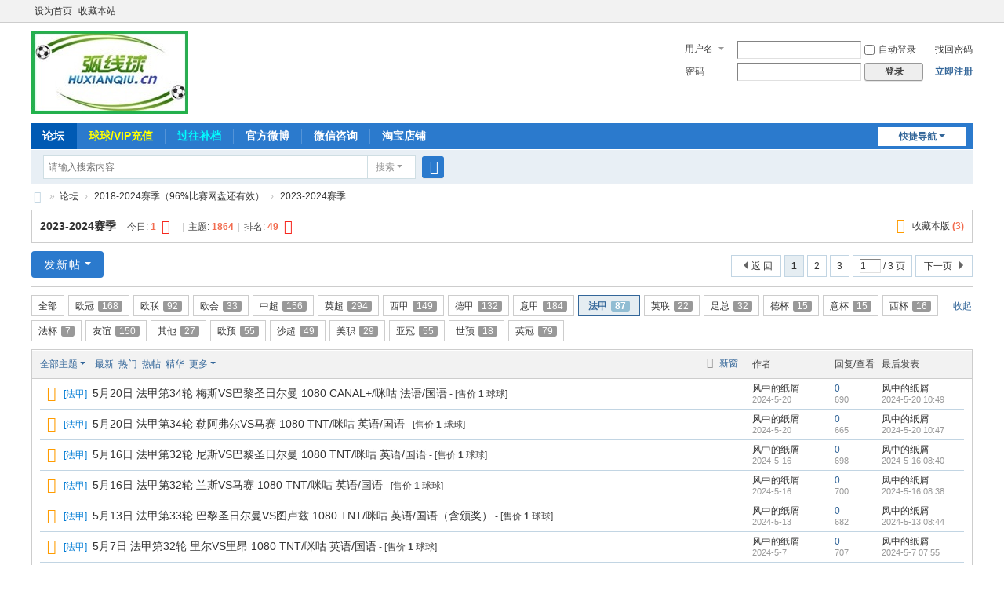

--- FILE ---
content_type: text/html; charset=utf-8
request_url: http://huxianqiu.cn/forum.php?mod=forumdisplay&fid=97&filter=typeid&typeid=695
body_size: 10766
content:
<!DOCTYPE html>
<html>
<head>
<meta charset="utf-8" />
<meta name="renderer" content="webkit" />
<meta http-equiv="X-UA-Compatible" content="IE=edge" />
<title>法甲 - 2023-2024赛季 -  弧线球-追求极致高清 -  Powered by Discuz!</title>

<meta name="keywords" content="2023-2024赛季" />
<meta name="description" content="2023-2024赛季 ,弧线球-追求极致高清" />
<meta name="generator" content="Discuz! X3.5" />
<meta name="author" content="Discuz! Team and Comsenz UI Team" />
<meta name="copyright" content="2001-2026 Discuz! Team." />
<meta name="MSSmartTagsPreventParsing" content="True" />
<meta http-equiv="MSThemeCompatible" content="Yes" />
<base href="http://huxianqiu.cn/" /><link rel="stylesheet" type="text/css" href="data/cache/style_1_common.css?b6v" /><link rel="stylesheet" type="text/css" href="data/cache/style_1_forum_forumdisplay.css?b6v" /><!--[if IE]><link rel="stylesheet" type="text/css" href="data/cache/style_1_iefix.css?b6v" /><![endif]--><script type="text/javascript">var STYLEID = '1', STATICURL = 'static/', IMGDIR = 'static/image/common', VERHASH = 'b6v', charset = 'utf-8', discuz_uid = '0', cookiepre = 'pqcW_2132_', cookiedomain = '', cookiepath = '/', showusercard = '1', attackevasive = '0', disallowfloat = 'newthread|viewwarning|viewthreadmod|viewvote|tradeorder|activity|debate|nav|usergroups|task', creditnotice = '1|香蕉|,2|球球|', defaultstyle = '', REPORTURL = 'aHR0cDovL2h1eGlhbnFpdS5jbi9mb3J1bS5waHA/bW9kPWZvcnVtZGlzcGxheSZmaWQ9OTcmZmlsdGVyPXR5cGVpZCZ0eXBlaWQ9Njk1', SITEURL = 'http://huxianqiu.cn/', JSPATH = 'data/cache/', CSSPATH = 'data/cache/style_', DYNAMICURL = '';</script>
<script src="data/cache/common.js?b6v" type="text/javascript"></script>
<meta name="application-name" content="弧线球-追求极致高清" />
<meta name="msapplication-tooltip" content="弧线球-追求极致高清" />
<meta name="msapplication-task" content="name=门户;action-uri=http://huxianqiu.cn/portal.php;icon-uri=http://huxianqiu.cn/static/image/common/portal.ico" /><meta name="msapplication-task" content="name=论坛;action-uri=http://huxianqiu.cn/forum.php;icon-uri=http://huxianqiu.cn/static/image/common/bbs.ico" />
<meta name="msapplication-task" content="name=动态;action-uri=http://huxianqiu.cn/home.php;icon-uri=http://huxianqiu.cn/static/image/common/home.ico" /><link rel="archives" title="弧线球-追求极致高清" href="http://huxianqiu.cn/archiver/" />
<script src="data/cache/forum.js?b6v" type="text/javascript"></script>
</head>

<body id="nv_forum" class="pg_forumdisplay" onkeydown="if(event.keyCode==27) return false;">
<div id="append_parent"></div><div id="ajaxwaitid"></div>
<div id="toptb" class="cl">
<div class="wp">
<div class="z"><a href="javascript:;"  onclick="setHomepage('http://www.huxianqiu.cn/');">设为首页</a><a href="http://www.huxianqiu.cn/"  onclick="addFavorite(this.href, '弧线球-追求极致高清');return false;">收藏本站</a></div>
<div class="y">
<a id="switchblind" href="javascript:;" onclick="toggleBlind(this)" title="开启辅助访问" class="switchblind"></a>
</div>
</div>
</div>

<div id="hd">
<div class="wp">
<div class="hdc cl"><h2><a href="./" title="弧线球-追求极致高清"><img src="data/attachment/common/template/boardimg_20241114g7zxb6un.jpg" alt="弧线球-追求极致高清" class="boardlogo" id="boardlogo" border="0" /></a></h2><script src="data/cache/logging.js?b6v" type="text/javascript"></script>
<form method="post" autocomplete="off" id="lsform" action="member.php?mod=logging&amp;action=login&amp;loginsubmit=yes&amp;infloat=yes&amp;lssubmit=yes" onsubmit="return lsSubmit();">
<div class="fastlg cl">
<span id="return_ls" style="display:none"></span>
<div class="y pns">
<table cellspacing="0" cellpadding="0">
<tr>
<td>
<span class="ftid">
<select name="fastloginfield" id="ls_fastloginfield" width="40">
<option value="username">用户名</option>
<option value="email">Email</option>
</select>
</span>
<script type="text/javascript">simulateSelect('ls_fastloginfield')</script>
</td>
<td><input type="text" name="username" id="ls_username" autocomplete="off" class="px vm" /></td>
<td class="fastlg_l"><label for="ls_cookietime"><input type="checkbox" name="cookietime" id="ls_cookietime" class="pc" value="2592000" />自动登录</label></td>
<td>&nbsp;<a href="javascript:;" onclick="showWindow('login', 'member.php?mod=logging&action=login&viewlostpw=1')">找回密码</a></td>
</tr>
<tr>
<td><label for="ls_password" class="z psw_w">密码</label></td>
<td><input type="password" name="password" id="ls_password" class="px vm" autocomplete="off" /></td>
<td class="fastlg_l"><button type="submit" class="pn vm" style="width: 75px;"><em>登录</em></button></td>
<td>&nbsp;<a href="member.php?mod=register" class="xi2 xw1">立即注册</a></td>
</tr>
</table>
<input type="hidden" name="formhash" value="d807a3be" />
<input type="hidden" name="quickforward" value="yes" />
<input type="hidden" name="handlekey" value="ls" />
</div>
</div>
</form>
</div>

<div id="nv">
<a href="javascript:;" id="qmenu" onmouseover="delayShow(this, function () {showMenu({'ctrlid':'qmenu','pos':'34!','ctrlclass':'a','duration':2});showForummenu(97);})">快捷导航</a>
<ul><li class="a" id="mn_forum" ><a href="forum.php" hidefocus="true" title="BBS"   style="font-weight: bold;">论坛<span>BBS</span></a></li><li id="mn_Na9a5" ><a href="http://www.huxianqiu.net/forum.php?mod=viewthread&tid=8025" hidefocus="true"   style="font-weight: bold;color: yellow">球球/VIP充值</a></li><li id="mn_N5817" ><a href="http://www.huxianqiu.net/forum.php?mod=viewthread&tid=9653" hidefocus="true"   style="font-weight: bold;color: cyan">过往补档</a></li><li id="mn_Nf011" ><a href="https://weibo.com/u/2180308853" hidefocus="true" target="_blank"   style="font-weight: bold;">官方微博</a></li><li id="mn_Ne377" ><a href="http://www.huxianqiu.net/data/attachment/forum/202204/07/112748bgi7gc1czeo1gcer.jpg" hidefocus="true" title="微信咨询" target="_blank"   style="font-weight: bold;">微信咨询<span>微信咨询</span></a></li><li id="mn_N57cb" ><a href="https://shop593007575.taobao.com/?spm=a1z10.1-c.0.0.2e0861d2qmI01l" hidefocus="true" target="_blank"   style="font-weight: bold;">淘宝店铺</a></li></ul>
</div>
<div id="mu" class="cl">
</div><div id="scbar" class="cl">
<form id="scbar_form" method="post" autocomplete="off" onsubmit="searchFocus($('scbar_txt'))" action="search.php?searchsubmit=yes" target="_blank">
<input type="hidden" name="mod" id="scbar_mod" value="search" />
<input type="hidden" name="formhash" value="d807a3be" />
<input type="hidden" name="srchtype" value="title" />
<input type="hidden" name="srhfid" value="97" />
<input type="hidden" name="srhlocality" value="forum::forumdisplay" />
<table cellspacing="0" cellpadding="0">
<tr>
<td class="scbar_icon_td"></td>
<td class="scbar_txt_td"><input type="text" name="srchtxt" id="scbar_txt" value="请输入搜索内容" autocomplete="off" x-webkit-speech speech /></td>
<td class="scbar_type_td"><a href="javascript:;" id="scbar_type" class="xg1 showmenu" onclick="showMenu(this.id)" hidefocus="true">搜索</a></td>
<td class="scbar_btn_td"><button type="submit" name="searchsubmit" id="scbar_btn" sc="1" class="pn pnc" value="true"><strong class="xi2">搜索</strong></button></td>
<td class="scbar_hot_td">
<div id="scbar_hot">
</div>
</td>
</tr>
</table>
</form>
</div>
<ul id="scbar_type_menu" class="p_pop" style="display: none;"><li><a href="javascript:;" rel="curforum" fid="97" >本版</a></li><li><a href="javascript:;" rel="user">用户</a></li></ul>
<script type="text/javascript">
initSearchmenu('scbar', '');
</script>
</div>
</div>


<div id="wp" class="wp">
<style id="diy_style" type="text/css"></style>
<!--[diy=diynavtop]--><div id="diynavtop" class="area"></div><!--[/diy]-->
<div id="pt" class="bm cl">
<div class="z">
<a href="./" class="nvhm" title="首页">弧线球-追求极致高清</a><em>&raquo;</em><a href="forum.php">论坛</a> <em>&rsaquo;</em> <a href="forum.php?gid=112">2018-2024赛季（96%比赛网盘还有效）</a><em>&rsaquo;</em> <a href="forum-97-1.html">2023-2024赛季</a></div>
</div><div class="wp">
<!--[diy=diy1]--><div id="diy1" class="area"></div><!--[/diy]-->
</div>
<div class="boardnav">
<div id="ct" class="wp cl">

<div class="mn">
<div class="bm bml pbn">
<div class="bm_h cl">
<span class="y">
<a href="home.php?mod=spacecp&amp;ac=favorite&amp;type=forum&amp;id=97&amp;handlekey=favoriteforum&amp;formhash=d807a3be" id="a_favorite" class="fa_fav" onclick="showWindow(this.id, this.href, 'get', 0);">收藏本版 <strong class="xi1" id="number_favorite" >(<span id="number_favorite_num">3</span>)</strong></a>
</span>
<h1 class="xs2">
<a href="forum-97-1.html">2023-2024赛季</a>
<span class="xs1 xw0 i">今日: <strong class="xi1">1</strong><b class="ico_increase">&nbsp;</b><span class="pipe">|</span>主题: <strong class="xi1">1864</strong><span class="pipe">|</span>排名: <strong class="xi1" title="上次排名:49">49</strong><b class="ico_increase">&nbsp;</b></span></h1>
</div>
</div>



<div class="drag">
<!--[diy=diy4]--><div id="diy4" class="area"></div><!--[/diy]-->
</div>




<div id="pgt" class="bm bw0 pgs cl">
<span id="fd_page_top"><div class="pg"><strong>1</strong><a href="forum.php?mod=forumdisplay&fid=97&filter=typeid&typeid=695&amp;page=2">2</a><a href="forum.php?mod=forumdisplay&fid=97&filter=typeid&typeid=695&amp;page=3">3</a><label><input type="text" name="custompage" class="px" size="2" title="输入页码，按回车快速跳转" value="1" onkeydown="if(event.keyCode==13) {window.location='forum.php?mod=forumdisplay&fid=97&filter=typeid&typeid=695&amp;page='+this.value;; doane(event);}" /><span title="共 3 页"> / 3 页</span></label><a href="forum.php?mod=forumdisplay&fid=97&filter=typeid&typeid=695&amp;page=2" class="nxt">下一页</a></div></span>
<span class="pgb y"  ><a href="forum.php">返&nbsp;回</a></span>
<a href="javascript:;" id="newspecial" onmouseover="$('newspecial').id = 'newspecialtmp';this.id = 'newspecial';showMenu({'ctrlid':this.id})" onclick="showWindow('newthread', 'forum.php?mod=post&action=newthread&fid=97')" title="发新帖" class="pgsbtn showmenu">发新帖</a></div>
<ul id="thread_types" class="ttp bm cl">
<li id="ttp_all" ><a href="forum-97-1.html">全部</a></li>
<li><a href="forum.php?mod=forumdisplay&amp;fid=97&amp;filter=typeid&amp;typeid=687">欧冠<span class="xg1 num">168</span></a></li>
<li><a href="forum.php?mod=forumdisplay&amp;fid=97&amp;filter=typeid&amp;typeid=688">欧联<span class="xg1 num">92</span></a></li>
<li><a href="forum.php?mod=forumdisplay&amp;fid=97&amp;filter=typeid&amp;typeid=689">欧会<span class="xg1 num">33</span></a></li>
<li><a href="forum.php?mod=forumdisplay&amp;fid=97&amp;filter=typeid&amp;typeid=690">中超<span class="xg1 num">156</span></a></li>
<li><a href="forum.php?mod=forumdisplay&amp;fid=97&amp;filter=typeid&amp;typeid=691">英超<span class="xg1 num">294</span></a></li>
<li><a href="forum.php?mod=forumdisplay&amp;fid=97&amp;filter=typeid&amp;typeid=692">西甲<span class="xg1 num">149</span></a></li>
<li><a href="forum.php?mod=forumdisplay&amp;fid=97&amp;filter=typeid&amp;typeid=693">德甲<span class="xg1 num">132</span></a></li>
<li><a href="forum.php?mod=forumdisplay&amp;fid=97&amp;filter=typeid&amp;typeid=694">意甲<span class="xg1 num">184</span></a></li>
<li class="xw1 a"><a href="forum-97-1.html">法甲<span class="xg1 num">87</span></a></li>
<li><a href="forum.php?mod=forumdisplay&amp;fid=97&amp;filter=typeid&amp;typeid=696">英联<span class="xg1 num">22</span></a></li>
<li><a href="forum.php?mod=forumdisplay&amp;fid=97&amp;filter=typeid&amp;typeid=697">足总<span class="xg1 num">32</span></a></li>
<li><a href="forum.php?mod=forumdisplay&amp;fid=97&amp;filter=typeid&amp;typeid=698">德杯<span class="xg1 num">15</span></a></li>
<li><a href="forum.php?mod=forumdisplay&amp;fid=97&amp;filter=typeid&amp;typeid=699">意杯<span class="xg1 num">15</span></a></li>
<li><a href="forum.php?mod=forumdisplay&amp;fid=97&amp;filter=typeid&amp;typeid=700">西杯<span class="xg1 num">16</span></a></li>
<li><a href="forum.php?mod=forumdisplay&amp;fid=97&amp;filter=typeid&amp;typeid=701">法杯<span class="xg1 num">7</span></a></li>
<li><a href="forum.php?mod=forumdisplay&amp;fid=97&amp;filter=typeid&amp;typeid=702">友谊<span class="xg1 num">150</span></a></li>
<li><a href="forum.php?mod=forumdisplay&amp;fid=97&amp;filter=typeid&amp;typeid=704">其他<span class="xg1 num">27</span></a></li>
<li><a href="forum.php?mod=forumdisplay&amp;fid=97&amp;filter=typeid&amp;typeid=706">欧预<span class="xg1 num">55</span></a></li>
<li><a href="forum.php?mod=forumdisplay&amp;fid=97&amp;filter=typeid&amp;typeid=710">沙超<span class="xg1 num">49</span></a></li>
<li><a href="forum.php?mod=forumdisplay&amp;fid=97&amp;filter=typeid&amp;typeid=711">美职<span class="xg1 num">29</span></a></li>
<li><a href="forum.php?mod=forumdisplay&amp;fid=97&amp;filter=typeid&amp;typeid=712">亚冠<span class="xg1 num">55</span></a></li>
<li><a href="forum.php?mod=forumdisplay&amp;fid=97&amp;filter=typeid&amp;typeid=713">世预<span class="xg1 num">18</span></a></li>
<li><a href="forum.php?mod=forumdisplay&amp;fid=97&amp;filter=typeid&amp;typeid=763">英冠<span class="xg1 num">79</span></a></li>
</ul>
<script type="text/javascript">showTypes('thread_types');</script>
<div id="threadlist" class="tl bm bmw">
<div class="th">
<table cellspacing="0" cellpadding="0">
<tr>
<th colspan="2">
<div class="tf">
<span id="atarget" onclick="setatarget(1)" class="y" title="在新窗口中打开帖子">新窗</span>
<a id="filter_special" href="javascript:;" class="showmenu xi2" onclick="showMenu(this.id)">全部主题</a>&nbsp;						
<a href="forum.php?mod=forumdisplay&amp;fid=97&amp;filter=lastpost&amp;orderby=lastpost&typeid=695" class="xi2">最新</a>&nbsp;
<a href="forum.php?mod=forumdisplay&amp;fid=97&amp;filter=heat&amp;orderby=heats&typeid=695" class="xi2">热门</a>&nbsp;
<a href="forum.php?mod=forumdisplay&amp;fid=97&amp;filter=hot" class="xi2">热帖</a>&nbsp;
<a href="forum.php?mod=forumdisplay&amp;fid=97&amp;filter=digest&amp;digest=1&typeid=695" class="xi2">精华</a>&nbsp;
<a id="filter_dateline" href="javascript:;" class="showmenu xi2" onclick="showMenu(this.id)">更多</a>&nbsp;
<span id="clearstickthread" style="display: none;">
<span class="pipe">|</span>
<a href="javascript:;" onclick="clearStickThread()" class="xi2" title="显示置顶">显示置顶</a>
</span>
</div>
</th>
<td class="by">作者</td>
<td class="num">回复/查看</td>
<td class="by">最后发表</td>
</tr>
</table>
</div>
<div class="bm_c">
<script type="text/javascript">var lasttime = 1768914811;var listcolspan= '5';</script>
<div id="forumnew" style="display:none"></div>
<form method="post" autocomplete="off" name="moderate" id="moderate" action="forum.php?mod=topicadmin&amp;action=moderate&amp;fid=97&amp;infloat=yes&amp;nopost=yes">
<input type="hidden" name="formhash" value="d807a3be" />
<input type="hidden" name="listextra" value="page%3D1" />
<table summary="forum_97" cellspacing="0" cellpadding="0" id="threadlisttableid">
<tbody id="separatorline" class="emptb"><tr><td class="icn"></td><th></th><td class="by"></td><td class="num"></td><td class="by"></td></tr></tbody>
<tbody id="normalthread_13937">
<tr>
<td class="icn">
<a href="thread-13937-1-1.html" title="有新回复 - 新窗口打开" target="_blank">
<i class="fico-thread fic6 fc-l"></i>
</a>
</td>
<th class="new">
<a href="javascript:;" id="content_13937" class="showcontent y" title="更多操作" onclick="CONTENT_TID='13937';CONTENT_ID='normalthread_13937';showMenu({'ctrlid':this.id,'menuid':'content_menu'})"></a>
<em>[<a href="forum.php?mod=forumdisplay&fid=97&amp;filter=typeid&amp;typeid=695">法甲</a>]</em> <a href="thread-13937-1-1.html" onclick="atarget(this)" class="s xst">5月20日 法甲第34轮 梅斯VS巴黎圣日尔曼 1080 CANAL+/咪咕 法语/国语</a>
- [售价 <span class="xw1">1</span> 球球]
</th>
<td class="by">
<cite>
<a href="space-uid-2.html" c="1">风中的纸屑</a></cite>
<em><span>2024-5-20</span></em>
</td>
<td class="num"><a href="thread-13937-1-1.html" class="xi2">0</a><em>690</em></td>
<td class="by">
<cite><a href="space-username-%E9%A3%8E%E4%B8%AD%E7%9A%84%E7%BA%B8%E5%B1%91.html" c="1">风中的纸屑</a></cite>
<em><a href="forum.php?mod=redirect&tid=13937&goto=lastpost#lastpost">2024-5-20 10:49</a></em>
</td>
</tr>
</tbody>
<tbody id="normalthread_13936">
<tr>
<td class="icn">
<a href="thread-13936-1-1.html" title="有新回复 - 新窗口打开" target="_blank">
<i class="fico-thread fic6 fc-l"></i>
</a>
</td>
<th class="new">
<a href="javascript:;" id="content_13936" class="showcontent y" title="更多操作" onclick="CONTENT_TID='13936';CONTENT_ID='normalthread_13936';showMenu({'ctrlid':this.id,'menuid':'content_menu'})"></a>
<em>[<a href="forum.php?mod=forumdisplay&fid=97&amp;filter=typeid&amp;typeid=695">法甲</a>]</em> <a href="thread-13936-1-1.html" onclick="atarget(this)" class="s xst">5月20日 法甲第34轮 勒阿弗尔VS马赛 1080 TNT/咪咕 英语/国语</a>
- [售价 <span class="xw1">1</span> 球球]
</th>
<td class="by">
<cite>
<a href="space-uid-2.html" c="1">风中的纸屑</a></cite>
<em><span>2024-5-20</span></em>
</td>
<td class="num"><a href="thread-13936-1-1.html" class="xi2">0</a><em>665</em></td>
<td class="by">
<cite><a href="space-username-%E9%A3%8E%E4%B8%AD%E7%9A%84%E7%BA%B8%E5%B1%91.html" c="1">风中的纸屑</a></cite>
<em><a href="forum.php?mod=redirect&tid=13936&goto=lastpost#lastpost">2024-5-20 10:47</a></em>
</td>
</tr>
</tbody>
<tbody id="normalthread_13892">
<tr>
<td class="icn">
<a href="thread-13892-1-1.html" title="有新回复 - 新窗口打开" target="_blank">
<i class="fico-thread fic6 fc-l"></i>
</a>
</td>
<th class="new">
<a href="javascript:;" id="content_13892" class="showcontent y" title="更多操作" onclick="CONTENT_TID='13892';CONTENT_ID='normalthread_13892';showMenu({'ctrlid':this.id,'menuid':'content_menu'})"></a>
<em>[<a href="forum.php?mod=forumdisplay&fid=97&amp;filter=typeid&amp;typeid=695">法甲</a>]</em> <a href="thread-13892-1-1.html" onclick="atarget(this)" class="s xst">5月16日 法甲第32轮 尼斯VS巴黎圣日尔曼 1080 TNT/咪咕 英语/国语</a>
- [售价 <span class="xw1">1</span> 球球]
</th>
<td class="by">
<cite>
<a href="space-uid-2.html" c="1">风中的纸屑</a></cite>
<em><span>2024-5-16</span></em>
</td>
<td class="num"><a href="thread-13892-1-1.html" class="xi2">0</a><em>698</em></td>
<td class="by">
<cite><a href="space-username-%E9%A3%8E%E4%B8%AD%E7%9A%84%E7%BA%B8%E5%B1%91.html" c="1">风中的纸屑</a></cite>
<em><a href="forum.php?mod=redirect&tid=13892&goto=lastpost#lastpost">2024-5-16 08:40</a></em>
</td>
</tr>
</tbody>
<tbody id="normalthread_13891">
<tr>
<td class="icn">
<a href="thread-13891-1-1.html" title="有新回复 - 新窗口打开" target="_blank">
<i class="fico-thread fic6 fc-l"></i>
</a>
</td>
<th class="new">
<a href="javascript:;" id="content_13891" class="showcontent y" title="更多操作" onclick="CONTENT_TID='13891';CONTENT_ID='normalthread_13891';showMenu({'ctrlid':this.id,'menuid':'content_menu'})"></a>
<em>[<a href="forum.php?mod=forumdisplay&fid=97&amp;filter=typeid&amp;typeid=695">法甲</a>]</em> <a href="thread-13891-1-1.html" onclick="atarget(this)" class="s xst">5月16日 法甲第32轮 兰斯VS马赛 1080 TNT/咪咕 英语/国语</a>
- [售价 <span class="xw1">1</span> 球球]
</th>
<td class="by">
<cite>
<a href="space-uid-2.html" c="1">风中的纸屑</a></cite>
<em><span>2024-5-16</span></em>
</td>
<td class="num"><a href="thread-13891-1-1.html" class="xi2">0</a><em>700</em></td>
<td class="by">
<cite><a href="space-username-%E9%A3%8E%E4%B8%AD%E7%9A%84%E7%BA%B8%E5%B1%91.html" c="1">风中的纸屑</a></cite>
<em><a href="forum.php?mod=redirect&tid=13891&goto=lastpost#lastpost">2024-5-16 08:38</a></em>
</td>
</tr>
</tbody>
<tbody id="normalthread_13870">
<tr>
<td class="icn">
<a href="thread-13870-1-1.html" title="有新回复 - 新窗口打开" target="_blank">
<i class="fico-thread fic6 fc-l"></i>
</a>
</td>
<th class="new">
<a href="javascript:;" id="content_13870" class="showcontent y" title="更多操作" onclick="CONTENT_TID='13870';CONTENT_ID='normalthread_13870';showMenu({'ctrlid':this.id,'menuid':'content_menu'})"></a>
<em>[<a href="forum.php?mod=forumdisplay&fid=97&amp;filter=typeid&amp;typeid=695">法甲</a>]</em> <a href="thread-13870-1-1.html" onclick="atarget(this)" class="s xst">5月13日 法甲第33轮 巴黎圣日尔曼VS图卢兹 1080 TNT/咪咕 英语/国语（含颁奖）</a>
- [售价 <span class="xw1">1</span> 球球]
</th>
<td class="by">
<cite>
<a href="space-uid-2.html" c="1">风中的纸屑</a></cite>
<em><span>2024-5-13</span></em>
</td>
<td class="num"><a href="thread-13870-1-1.html" class="xi2">0</a><em>682</em></td>
<td class="by">
<cite><a href="space-username-%E9%A3%8E%E4%B8%AD%E7%9A%84%E7%BA%B8%E5%B1%91.html" c="1">风中的纸屑</a></cite>
<em><a href="forum.php?mod=redirect&tid=13870&goto=lastpost#lastpost">2024-5-13 08:44</a></em>
</td>
</tr>
</tbody>
<tbody id="normalthread_13803">
<tr>
<td class="icn">
<a href="thread-13803-1-1.html" title="有新回复 - 新窗口打开" target="_blank">
<i class="fico-thread fic6 fc-l"></i>
</a>
</td>
<th class="new">
<a href="javascript:;" id="content_13803" class="showcontent y" title="更多操作" onclick="CONTENT_TID='13803';CONTENT_ID='normalthread_13803';showMenu({'ctrlid':this.id,'menuid':'content_menu'})"></a>
<em>[<a href="forum.php?mod=forumdisplay&fid=97&amp;filter=typeid&amp;typeid=695">法甲</a>]</em> <a href="thread-13803-1-1.html" onclick="atarget(this)" class="s xst">5月7日 法甲第32轮 里尔VS里昂 1080 TNT/咪咕 英语/国语</a>
- [售价 <span class="xw1">1</span> 球球]
</th>
<td class="by">
<cite>
<a href="space-uid-2.html" c="1">风中的纸屑</a></cite>
<em><span>2024-5-7</span></em>
</td>
<td class="num"><a href="thread-13803-1-1.html" class="xi2">0</a><em>707</em></td>
<td class="by">
<cite><a href="space-username-%E9%A3%8E%E4%B8%AD%E7%9A%84%E7%BA%B8%E5%B1%91.html" c="1">风中的纸屑</a></cite>
<em><a href="forum.php?mod=redirect&tid=13803&goto=lastpost#lastpost">2024-5-7 07:55</a></em>
</td>
</tr>
</tbody>
<tbody id="normalthread_13716">
<tr>
<td class="icn">
<a href="thread-13716-1-1.html" title="有新回复 - 新窗口打开" target="_blank">
<i class="fico-thread fic6 fc-l"></i>
</a>
</td>
<th class="new">
<a href="javascript:;" id="content_13716" class="showcontent y" title="更多操作" onclick="CONTENT_TID='13716';CONTENT_ID='normalthread_13716';showMenu({'ctrlid':this.id,'menuid':'content_menu'})"></a>
<em>[<a href="forum.php?mod=forumdisplay&fid=97&amp;filter=typeid&amp;typeid=695">法甲</a>]</em> <a href="thread-13716-1-1.html" onclick="atarget(this)" class="s xst">4月29日 法甲第31轮 马赛VS朗斯 1080 TNT/咪咕 英语/国语</a>
- [售价 <span class="xw1">1</span> 球球]
</th>
<td class="by">
<cite>
<a href="space-uid-2.html" c="1">风中的纸屑</a></cite>
<em><span>2024-4-29</span></em>
</td>
<td class="num"><a href="thread-13716-1-1.html" class="xi2">0</a><em>719</em></td>
<td class="by">
<cite><a href="space-username-%E9%A3%8E%E4%B8%AD%E7%9A%84%E7%BA%B8%E5%B1%91.html" c="1">风中的纸屑</a></cite>
<em><a href="forum.php?mod=redirect&tid=13716&goto=lastpost#lastpost">2024-4-29 09:53</a></em>
</td>
</tr>
</tbody>
<tbody id="normalthread_13715">
<tr>
<td class="icn">
<a href="thread-13715-1-1.html" title="有新回复 - 新窗口打开" target="_blank">
<i class="fico-thread fic6 fc-l"></i>
</a>
</td>
<th class="new">
<a href="javascript:;" id="content_13715" class="showcontent y" title="更多操作" onclick="CONTENT_TID='13715';CONTENT_ID='normalthread_13715';showMenu({'ctrlid':this.id,'menuid':'content_menu'})"></a>
<em>[<a href="forum.php?mod=forumdisplay&fid=97&amp;filter=typeid&amp;typeid=695">法甲</a>]</em> <a href="thread-13715-1-1.html" onclick="atarget(this)" class="s xst">4月29日 法甲第31轮 里昂VS摩纳哥 1080 TNT/咪咕 英语/国语</a>
- [售价 <span class="xw1">1</span> 球球]
</th>
<td class="by">
<cite>
<a href="space-uid-2.html" c="1">风中的纸屑</a></cite>
<em><span>2024-4-29</span></em>
</td>
<td class="num"><a href="thread-13715-1-1.html" class="xi2">0</a><em>667</em></td>
<td class="by">
<cite><a href="space-username-%E9%A3%8E%E4%B8%AD%E7%9A%84%E7%BA%B8%E5%B1%91.html" c="1">风中的纸屑</a></cite>
<em><a href="forum.php?mod=redirect&tid=13715&goto=lastpost#lastpost">2024-4-29 07:49</a></em>
</td>
</tr>
</tbody>
<tbody id="normalthread_13695">
<tr>
<td class="icn">
<a href="thread-13695-1-1.html" title="有新回复 - 新窗口打开" target="_blank">
<i class="fico-thread fic6 fc-l"></i>
</a>
</td>
<th class="new">
<a href="javascript:;" id="content_13695" class="showcontent y" title="更多操作" onclick="CONTENT_TID='13695';CONTENT_ID='normalthread_13695';showMenu({'ctrlid':this.id,'menuid':'content_menu'})"></a>
<em>[<a href="forum.php?mod=forumdisplay&fid=97&amp;filter=typeid&amp;typeid=695">法甲</a>]</em> <a href="thread-13695-1-1.html" onclick="atarget(this)" class="s xst">4月28日 法甲第31轮 巴黎圣日尔曼VS勒阿弗尔 1080 TNT/咪咕 英语/国语</a>
- [售价 <span class="xw1">1</span> 球球]
</th>
<td class="by">
<cite>
<a href="space-uid-2.html" c="1">风中的纸屑</a></cite>
<em><span>2024-4-28</span></em>
</td>
<td class="num"><a href="thread-13695-1-1.html" class="xi2">0</a><em>664</em></td>
<td class="by">
<cite><a href="space-username-%E9%A3%8E%E4%B8%AD%E7%9A%84%E7%BA%B8%E5%B1%91.html" c="1">风中的纸屑</a></cite>
<em><a href="forum.php?mod=redirect&tid=13695&goto=lastpost#lastpost">2024-4-28 11:56</a></em>
</td>
</tr>
</tbody>
<tbody id="normalthread_13659">
<tr>
<td class="icn">
<a href="thread-13659-1-1.html" title="有新回复 - 新窗口打开" target="_blank">
<i class="fico-thread fic6 fc-l"></i>
</a>
</td>
<th class="new">
<a href="javascript:;" id="content_13659" class="showcontent y" title="更多操作" onclick="CONTENT_TID='13659';CONTENT_ID='normalthread_13659';showMenu({'ctrlid':this.id,'menuid':'content_menu'})"></a>
<em>[<a href="forum.php?mod=forumdisplay&fid=97&amp;filter=typeid&amp;typeid=695">法甲</a>]</em> <a href="thread-13659-1-1.html" onclick="atarget(this)" class="s xst">4月25日 法甲第29轮 洛里昂VS巴黎圣日尔曼 1080 TNT/咪咕 英语/国语</a>
- [售价 <span class="xw1">1</span> 球球]
</th>
<td class="by">
<cite>
<a href="space-uid-2.html" c="1">风中的纸屑</a></cite>
<em><span>2024-4-25</span></em>
</td>
<td class="num"><a href="thread-13659-1-1.html" class="xi2">0</a><em>621</em></td>
<td class="by">
<cite><a href="space-username-%E9%A3%8E%E4%B8%AD%E7%9A%84%E7%BA%B8%E5%B1%91.html" c="1">风中的纸屑</a></cite>
<em><a href="forum.php?mod=redirect&tid=13659&goto=lastpost#lastpost">2024-4-25 07:39</a></em>
</td>
</tr>
</tbody>
<tbody id="normalthread_13658">
<tr>
<td class="icn">
<a href="thread-13658-1-1.html" title="有新回复 - 新窗口打开" target="_blank">
<i class="fico-thread fic6 fc-l"></i>
</a>
</td>
<th class="new">
<a href="javascript:;" id="content_13658" class="showcontent y" title="更多操作" onclick="CONTENT_TID='13658';CONTENT_ID='normalthread_13658';showMenu({'ctrlid':this.id,'menuid':'content_menu'})"></a>
<em>[<a href="forum.php?mod=forumdisplay&fid=97&amp;filter=typeid&amp;typeid=695">法甲</a>]</em> <a href="thread-13658-1-1.html" onclick="atarget(this)" class="s xst">4月25日 法甲第29轮 马赛VS尼斯 1080 TNT/咪咕 英语/国语</a>
- [售价 <span class="xw1">1</span> 球球]
</th>
<td class="by">
<cite>
<a href="space-uid-2.html" c="1">风中的纸屑</a></cite>
<em><span>2024-4-25</span></em>
</td>
<td class="num"><a href="thread-13658-1-1.html" class="xi2">0</a><em>649</em></td>
<td class="by">
<cite><a href="space-username-%E9%A3%8E%E4%B8%AD%E7%9A%84%E7%BA%B8%E5%B1%91.html" c="1">风中的纸屑</a></cite>
<em><a href="forum.php?mod=redirect&tid=13658&goto=lastpost#lastpost">2024-4-25 07:38</a></em>
</td>
</tr>
</tbody>
<tbody id="normalthread_13657">
<tr>
<td class="icn">
<a href="thread-13657-1-1.html" title="有新回复 - 新窗口打开" target="_blank">
<i class="fico-thread fic6 fc-l"></i>
</a>
</td>
<th class="new">
<a href="javascript:;" id="content_13657" class="showcontent y" title="更多操作" onclick="CONTENT_TID='13657';CONTENT_ID='normalthread_13657';showMenu({'ctrlid':this.id,'menuid':'content_menu'})"></a>
<em>[<a href="forum.php?mod=forumdisplay&fid=97&amp;filter=typeid&amp;typeid=695">法甲</a>]</em> <a href="thread-13657-1-1.html" onclick="atarget(this)" class="s xst">4月25日 法甲第29轮 摩纳哥VS里尔 1080 TNT/咪咕 英语/国语</a>
- [售价 <span class="xw1">1</span> 球球]
</th>
<td class="by">
<cite>
<a href="space-uid-2.html" c="1">风中的纸屑</a></cite>
<em><span>2024-4-25</span></em>
</td>
<td class="num"><a href="thread-13657-1-1.html" class="xi2">0</a><em>632</em></td>
<td class="by">
<cite><a href="space-username-%E9%A3%8E%E4%B8%AD%E7%9A%84%E7%BA%B8%E5%B1%91.html" c="1">风中的纸屑</a></cite>
<em><a href="forum.php?mod=redirect&tid=13657&goto=lastpost#lastpost">2024-4-25 07:37</a></em>
</td>
</tr>
</tbody>
<tbody id="normalthread_13627">
<tr>
<td class="icn">
<a href="thread-13627-1-1.html" title="有新回复 - 新窗口打开" target="_blank">
<i class="fico-thread fic6 fc-l"></i>
</a>
</td>
<th class="new">
<a href="javascript:;" id="content_13627" class="showcontent y" title="更多操作" onclick="CONTENT_TID='13627';CONTENT_ID='normalthread_13627';showMenu({'ctrlid':this.id,'menuid':'content_menu'})"></a>
<em>[<a href="forum.php?mod=forumdisplay&fid=97&amp;filter=typeid&amp;typeid=695">法甲</a>]</em> <a href="thread-13627-1-1.html" onclick="atarget(this)" class="s xst">4月22日 法甲第30轮 图卢兹VS马赛 1080 TNT/咪咕 英语/国语</a>
- [售价 <span class="xw1">1</span> 球球]
</th>
<td class="by">
<cite>
<a href="space-uid-2.html" c="1">风中的纸屑</a></cite>
<em><span>2024-4-22</span></em>
</td>
<td class="num"><a href="thread-13627-1-1.html" class="xi2">0</a><em>655</em></td>
<td class="by">
<cite><a href="space-username-%E9%A3%8E%E4%B8%AD%E7%9A%84%E7%BA%B8%E5%B1%91.html" c="1">风中的纸屑</a></cite>
<em><a href="forum.php?mod=redirect&tid=13627&goto=lastpost#lastpost">2024-4-22 07:57</a></em>
</td>
</tr>
</tbody>
<tbody id="normalthread_13626">
<tr>
<td class="icn">
<a href="thread-13626-1-1.html" title="有新回复 - 新窗口打开" target="_blank">
<i class="fico-thread fic6 fc-l"></i>
</a>
</td>
<th class="new">
<a href="javascript:;" id="content_13626" class="showcontent y" title="更多操作" onclick="CONTENT_TID='13626';CONTENT_ID='normalthread_13626';showMenu({'ctrlid':this.id,'menuid':'content_menu'})"></a>
<em>[<a href="forum.php?mod=forumdisplay&fid=97&amp;filter=typeid&amp;typeid=695">法甲</a>]</em> <a href="thread-13626-1-1.html" onclick="atarget(this)" class="s xst">4月22日 法甲第30轮 巴黎圣日尔曼VS里昂 1080 TNT/咪咕 英语/国语</a>
- [售价 <span class="xw1">1</span> 球球]
</th>
<td class="by">
<cite>
<a href="space-uid-2.html" c="1">风中的纸屑</a></cite>
<em><span>2024-4-22</span></em>
</td>
<td class="num"><a href="thread-13626-1-1.html" class="xi2">0</a><em>648</em></td>
<td class="by">
<cite><a href="space-username-%E9%A3%8E%E4%B8%AD%E7%9A%84%E7%BA%B8%E5%B1%91.html" c="1">风中的纸屑</a></cite>
<em><a href="forum.php?mod=redirect&tid=13626&goto=lastpost#lastpost">2024-4-22 07:56</a></em>
</td>
</tr>
</tbody>
<tbody id="normalthread_13536">
<tr>
<td class="icn">
<a href="thread-13536-1-1.html" title="有新回复 - 新窗口打开" target="_blank">
<i class="fico-thread fic6 fc-l"></i>
</a>
</td>
<th class="new">
<a href="javascript:;" id="content_13536" class="showcontent y" title="更多操作" onclick="CONTENT_TID='13536';CONTENT_ID='normalthread_13536';showMenu({'ctrlid':this.id,'menuid':'content_menu'})"></a>
<em>[<a href="forum.php?mod=forumdisplay&fid=97&amp;filter=typeid&amp;typeid=695">法甲</a>]</em> <a href="thread-13536-1-1.html" onclick="atarget(this)" class="s xst">4月15日 法甲第29轮 里昂VS布雷斯特 1080 TNT/咪咕 英语/国语</a>
- [售价 <span class="xw1">1</span> 球球]
</th>
<td class="by">
<cite>
<a href="space-uid-2.html" c="1">风中的纸屑</a></cite>
<em><span>2024-4-15</span></em>
</td>
<td class="num"><a href="thread-13536-1-1.html" class="xi2">0</a><em>652</em></td>
<td class="by">
<cite><a href="space-username-%E9%A3%8E%E4%B8%AD%E7%9A%84%E7%BA%B8%E5%B1%91.html" c="1">风中的纸屑</a></cite>
<em><a href="forum.php?mod=redirect&tid=13536&goto=lastpost#lastpost">2024-4-15 07:57</a></em>
</td>
</tr>
</tbody>
<tbody id="normalthread_13416">
<tr>
<td class="icn">
<a href="thread-13416-1-1.html" title="有新回复 - 新窗口打开" target="_blank">
<i class="fico-thread fic6 fc-l"></i>
</a>
</td>
<th class="new">
<a href="javascript:;" id="content_13416" class="showcontent y" title="更多操作" onclick="CONTENT_TID='13416';CONTENT_ID='normalthread_13416';showMenu({'ctrlid':this.id,'menuid':'content_menu'})"></a>
<em>[<a href="forum.php?mod=forumdisplay&fid=97&amp;filter=typeid&amp;typeid=695">法甲</a>]</em> <a href="thread-13416-1-1.html" onclick="atarget(this)" class="s xst">4月7日 法甲第28轮 巴黎圣日尔曼VS克莱蒙 1080 TNT/咪咕 英语/国语</a>
- [售价 <span class="xw1">1</span> 球球]
</th>
<td class="by">
<cite>
<a href="space-uid-2.html" c="1">风中的纸屑</a></cite>
<em><span>2024-4-7</span></em>
</td>
<td class="num"><a href="thread-13416-1-1.html" class="xi2">0</a><em>677</em></td>
<td class="by">
<cite><a href="space-username-%E9%A3%8E%E4%B8%AD%E7%9A%84%E7%BA%B8%E5%B1%91.html" c="1">风中的纸屑</a></cite>
<em><a href="forum.php?mod=redirect&tid=13416&goto=lastpost#lastpost">2024-4-7 10:28</a></em>
</td>
</tr>
</tbody>
<tbody id="normalthread_13415">
<tr>
<td class="icn">
<a href="thread-13415-1-1.html" title="有新回复 - 新窗口打开" target="_blank">
<i class="fico-thread fic6 fc-l"></i>
</a>
</td>
<th class="new">
<a href="javascript:;" id="content_13415" class="showcontent y" title="更多操作" onclick="CONTENT_TID='13415';CONTENT_ID='normalthread_13415';showMenu({'ctrlid':this.id,'menuid':'content_menu'})"></a>
<em>[<a href="forum.php?mod=forumdisplay&fid=97&amp;filter=typeid&amp;typeid=695">法甲</a>]</em> <a href="thread-13415-1-1.html" onclick="atarget(this)" class="s xst">4月6日 法甲第28轮 里尔VS马赛 1080 TNT/咪咕 英语/国语</a>
- [售价 <span class="xw1">1</span> 球球]
</th>
<td class="by">
<cite>
<a href="space-uid-2.html" c="1">风中的纸屑</a></cite>
<em><span>2024-4-7</span></em>
</td>
<td class="num"><a href="thread-13415-1-1.html" class="xi2">0</a><em>617</em></td>
<td class="by">
<cite><a href="space-username-%E9%A3%8E%E4%B8%AD%E7%9A%84%E7%BA%B8%E5%B1%91.html" c="1">风中的纸屑</a></cite>
<em><a href="forum.php?mod=redirect&tid=13415&goto=lastpost#lastpost">2024-4-7 10:27</a></em>
</td>
</tr>
</tbody>
<tbody id="normalthread_13366">
<tr>
<td class="icn">
<a href="thread-13366-1-1.html" title="有新回复 - 新窗口打开" target="_blank">
<i class="fico-thread fic6 fc-l"></i>
</a>
</td>
<th class="new">
<a href="javascript:;" id="content_13366" class="showcontent y" title="更多操作" onclick="CONTENT_TID='13366';CONTENT_ID='normalthread_13366';showMenu({'ctrlid':this.id,'menuid':'content_menu'})"></a>
<em>[<a href="forum.php?mod=forumdisplay&fid=97&amp;filter=typeid&amp;typeid=695">法甲</a>]</em> <a href="thread-13366-1-1.html" onclick="atarget(this)" class="s xst">4月1日 法甲第27轮 马赛VS巴黎圣日尔曼 1080 TNT/咪咕 英语/国语</a>
- [售价 <span class="xw1">1</span> 球球]
</th>
<td class="by">
<cite>
<a href="space-uid-2.html" c="1">风中的纸屑</a></cite>
<em><span>2024-4-1</span></em>
</td>
<td class="num"><a href="thread-13366-1-1.html" class="xi2">0</a><em>649</em></td>
<td class="by">
<cite><a href="space-username-%E9%A3%8E%E4%B8%AD%E7%9A%84%E7%BA%B8%E5%B1%91.html" c="1">风中的纸屑</a></cite>
<em><a href="forum.php?mod=redirect&tid=13366&goto=lastpost#lastpost">2024-4-1 08:06</a></em>
</td>
</tr>
</tbody>
<tbody id="normalthread_13273">
<tr>
<td class="icn">
<a href="thread-13273-1-1.html" title="有新回复 - 新窗口打开" target="_blank">
<i class="fico-thread fic6 fc-l"></i>
</a>
</td>
<th class="new">
<a href="javascript:;" id="content_13273" class="showcontent y" title="更多操作" onclick="CONTENT_TID='13273';CONTENT_ID='normalthread_13273';showMenu({'ctrlid':this.id,'menuid':'content_menu'})"></a>
<em>[<a href="forum.php?mod=forumdisplay&fid=97&amp;filter=typeid&amp;typeid=695">法甲</a>]</em> <a href="thread-13273-1-1.html" onclick="atarget(this)" class="s xst">3月18日 法甲第26轮 蒙彼利埃VS巴黎圣日尔曼 1080 TNT/咪咕 英语/国语</a>
- [售价 <span class="xw1">1</span> 球球]
</th>
<td class="by">
<cite>
<a href="space-uid-2.html" c="1">风中的纸屑</a></cite>
<em><span>2024-3-18</span></em>
</td>
<td class="num"><a href="thread-13273-1-1.html" class="xi2">0</a><em>631</em></td>
<td class="by">
<cite><a href="space-username-%E9%A3%8E%E4%B8%AD%E7%9A%84%E7%BA%B8%E5%B1%91.html" c="1">风中的纸屑</a></cite>
<em><a href="forum.php?mod=redirect&tid=13273&goto=lastpost#lastpost">2024-3-18 09:38</a></em>
</td>
</tr>
</tbody>
<tbody id="normalthread_13272">
<tr>
<td class="icn">
<a href="thread-13272-1-1.html" title="有新回复 - 新窗口打开" target="_blank">
<i class="fico-thread fic6 fc-l"></i>
</a>
</td>
<th class="new">
<a href="javascript:;" id="content_13272" class="showcontent y" title="更多操作" onclick="CONTENT_TID='13272';CONTENT_ID='normalthread_13272';showMenu({'ctrlid':this.id,'menuid':'content_menu'})"></a>
<em>[<a href="forum.php?mod=forumdisplay&fid=97&amp;filter=typeid&amp;typeid=695">法甲</a>]</em> <a href="thread-13272-1-1.html" onclick="atarget(this)" class="s xst">3月18日 法甲第26轮 雷恩VS马赛 1080 TNT/咪咕 英语/国语</a>
- [售价 <span class="xw1">1</span> 球球]
</th>
<td class="by">
<cite>
<a href="space-uid-2.html" c="1">风中的纸屑</a></cite>
<em><span>2024-3-18</span></em>
</td>
<td class="num"><a href="thread-13272-1-1.html" class="xi2">0</a><em>641</em></td>
<td class="by">
<cite><a href="space-username-%E9%A3%8E%E4%B8%AD%E7%9A%84%E7%BA%B8%E5%B1%91.html" c="1">风中的纸屑</a></cite>
<em><a href="forum.php?mod=redirect&tid=13272&goto=lastpost#lastpost">2024-3-18 09:36</a></em>
</td>
</tr>
</tbody>
<tbody id="normalthread_13194">
<tr>
<td class="icn">
<a href="thread-13194-1-1.html" title="有新回复 - 新窗口打开" target="_blank">
<i class="fico-thread fic6 fc-l"></i>
</a>
</td>
<th class="new">
<a href="javascript:;" id="content_13194" class="showcontent y" title="更多操作" onclick="CONTENT_TID='13194';CONTENT_ID='normalthread_13194';showMenu({'ctrlid':this.id,'menuid':'content_menu'})"></a>
<em>[<a href="forum.php?mod=forumdisplay&fid=97&amp;filter=typeid&amp;typeid=695">法甲</a>]</em> <a href="thread-13194-1-1.html" onclick="atarget(this)" class="s xst">3月11日 法甲第25轮 马赛VS南特 1080 TNT/咪咕 英语/国语</a>
- [售价 <span class="xw1">1</span> 球球]
</th>
<td class="by">
<cite>
<a href="space-uid-2.html" c="1">风中的纸屑</a></cite>
<em><span>2024-3-11</span></em>
</td>
<td class="num"><a href="thread-13194-1-1.html" class="xi2">0</a><em>650</em></td>
<td class="by">
<cite><a href="space-username-%E9%A3%8E%E4%B8%AD%E7%9A%84%E7%BA%B8%E5%B1%91.html" c="1">风中的纸屑</a></cite>
<em><a href="forum.php?mod=redirect&tid=13194&goto=lastpost#lastpost">2024-3-11 12:27</a></em>
</td>
</tr>
</tbody>
<tbody id="normalthread_13193">
<tr>
<td class="icn">
<a href="thread-13193-1-1.html" title="有新回复 - 新窗口打开" target="_blank">
<i class="fico-thread fic6 fc-l"></i>
</a>
</td>
<th class="new">
<a href="javascript:;" id="content_13193" class="showcontent y" title="更多操作" onclick="CONTENT_TID='13193';CONTENT_ID='normalthread_13193';showMenu({'ctrlid':this.id,'menuid':'content_menu'})"></a>
<em>[<a href="forum.php?mod=forumdisplay&fid=97&amp;filter=typeid&amp;typeid=695">法甲</a>]</em> <a href="thread-13193-1-1.html" onclick="atarget(this)" class="s xst">3月10日 法甲第25轮 巴黎圣日尔曼VS兰斯 1080 TNT/咪咕 英语/国语</a>
- [售价 <span class="xw1">1</span> 球球]
</th>
<td class="by">
<cite>
<a href="space-uid-2.html" c="1">风中的纸屑</a></cite>
<em><span>2024-3-11</span></em>
</td>
<td class="num"><a href="thread-13193-1-1.html" class="xi2">0</a><em>725</em></td>
<td class="by">
<cite><a href="space-username-%E9%A3%8E%E4%B8%AD%E7%9A%84%E7%BA%B8%E5%B1%91.html" c="1">风中的纸屑</a></cite>
<em><a href="forum.php?mod=redirect&tid=13193&goto=lastpost#lastpost">2024-3-11 12:25</a></em>
</td>
</tr>
</tbody>
<tbody id="normalthread_13092">
<tr>
<td class="icn">
<a href="thread-13092-1-1.html" title="有新回复 - 新窗口打开" target="_blank">
<i class="fico-thread fic6 fc-l"></i>
</a>
</td>
<th class="new">
<a href="javascript:;" id="content_13092" class="showcontent y" title="更多操作" onclick="CONTENT_TID='13092';CONTENT_ID='normalthread_13092';showMenu({'ctrlid':this.id,'menuid':'content_menu'})"></a>
<em>[<a href="forum.php?mod=forumdisplay&fid=97&amp;filter=typeid&amp;typeid=695">法甲</a>]</em> <a href="thread-13092-1-1.html" onclick="atarget(this)" class="s xst">3月3日 法甲第24轮 克莱蒙VS马赛 1080 TNT/咪咕 英语/国语</a>
- [售价 <span class="xw1">1</span> 球球]
</th>
<td class="by">
<cite>
<a href="space-uid-2.html" c="1">风中的纸屑</a></cite>
<em><span>2024-3-3</span></em>
</td>
<td class="num"><a href="thread-13092-1-1.html" class="xi2">0</a><em>650</em></td>
<td class="by">
<cite><a href="space-username-%E9%A3%8E%E4%B8%AD%E7%9A%84%E7%BA%B8%E5%B1%91.html" c="1">风中的纸屑</a></cite>
<em><a href="forum.php?mod=redirect&tid=13092&goto=lastpost#lastpost">2024-3-3 09:47</a></em>
</td>
</tr>
</tbody>
<tbody id="normalthread_13076">
<tr>
<td class="icn">
<a href="thread-13076-1-1.html" title="有新回复 - 新窗口打开" target="_blank">
<i class="fico-thread fic6 fc-l"></i>
</a>
</td>
<th class="new">
<a href="javascript:;" id="content_13076" class="showcontent y" title="更多操作" onclick="CONTENT_TID='13076';CONTENT_ID='normalthread_13076';showMenu({'ctrlid':this.id,'menuid':'content_menu'})"></a>
<em>[<a href="forum.php?mod=forumdisplay&fid=97&amp;filter=typeid&amp;typeid=695">法甲</a>]</em> <a href="thread-13076-1-1.html" onclick="atarget(this)" class="s xst">3月2日 法甲第24轮 摩纳哥VS巴黎圣日尔曼 1080 TNT/咪咕 英语/国语</a>
- [售价 <span class="xw1">1</span> 球球]
</th>
<td class="by">
<cite>
<a href="space-uid-2.html" c="1">风中的纸屑</a></cite>
<em><span>2024-3-2</span></em>
</td>
<td class="num"><a href="thread-13076-1-1.html" class="xi2">0</a><em>663</em></td>
<td class="by">
<cite><a href="space-username-%E9%A3%8E%E4%B8%AD%E7%9A%84%E7%BA%B8%E5%B1%91.html" c="1">风中的纸屑</a></cite>
<em><a href="forum.php?mod=redirect&tid=13076&goto=lastpost#lastpost">2024-3-2 08:53</a></em>
</td>
</tr>
</tbody>
<tbody id="normalthread_13048">
<tr>
<td class="icn">
<a href="thread-13048-1-1.html" title="有新回复 - 新窗口打开" target="_blank">
<i class="fico-thread fic6 fc-l"></i>
</a>
</td>
<th class="new">
<a href="javascript:;" id="content_13048" class="showcontent y" title="更多操作" onclick="CONTENT_TID='13048';CONTENT_ID='normalthread_13048';showMenu({'ctrlid':this.id,'menuid':'content_menu'})"></a>
<em>[<a href="forum.php?mod=forumdisplay&fid=97&amp;filter=typeid&amp;typeid=695">法甲</a>]</em> <a href="thread-13048-1-1.html" onclick="atarget(this)" class="s xst">2月26日 法甲第23轮 马赛VS蒙彼利埃 1080 TNT/咪咕 英语/国语</a>
- [售价 <span class="xw1">1</span> 球球]
</th>
<td class="by">
<cite>
<a href="space-uid-2.html" c="1">风中的纸屑</a></cite>
<em><span>2024-2-26</span></em>
</td>
<td class="num"><a href="thread-13048-1-1.html" class="xi2">0</a><em>638</em></td>
<td class="by">
<cite><a href="space-username-%E9%A3%8E%E4%B8%AD%E7%9A%84%E7%BA%B8%E5%B1%91.html" c="1">风中的纸屑</a></cite>
<em><a href="forum.php?mod=redirect&tid=13048&goto=lastpost#lastpost">2024-2-26 11:09</a></em>
</td>
</tr>
</tbody>
<tbody id="normalthread_13047">
<tr>
<td class="icn">
<a href="thread-13047-1-1.html" title="有新回复 - 新窗口打开" target="_blank">
<i class="fico-thread fic6 fc-l"></i>
</a>
</td>
<th class="new">
<a href="javascript:;" id="content_13047" class="showcontent y" title="更多操作" onclick="CONTENT_TID='13047';CONTENT_ID='normalthread_13047';showMenu({'ctrlid':this.id,'menuid':'content_menu'})"></a>
<em>[<a href="forum.php?mod=forumdisplay&fid=97&amp;filter=typeid&amp;typeid=695">法甲</a>]</em> <a href="thread-13047-1-1.html" onclick="atarget(this)" class="s xst">2月25日 法甲第23轮 朗斯VS摩纳哥 1080 TNT/咪咕 英语/国语</a>
- [售价 <span class="xw1">1</span> 球球]
</th>
<td class="by">
<cite>
<a href="space-uid-2.html" c="1">风中的纸屑</a></cite>
<em><span>2024-2-26</span></em>
</td>
<td class="num"><a href="thread-13047-1-1.html" class="xi2">0</a><em>648</em></td>
<td class="by">
<cite><a href="space-username-%E9%A3%8E%E4%B8%AD%E7%9A%84%E7%BA%B8%E5%B1%91.html" c="1">风中的纸屑</a></cite>
<em><a href="forum.php?mod=redirect&tid=13047&goto=lastpost#lastpost">2024-2-26 11:07</a></em>
</td>
</tr>
</tbody>
<tbody id="normalthread_13046">
<tr>
<td class="icn">
<a href="thread-13046-1-1.html" title="有新回复 - 新窗口打开" target="_blank">
<i class="fico-thread fic6 fc-l"></i>
</a>
</td>
<th class="new">
<a href="javascript:;" id="content_13046" class="showcontent y" title="更多操作" onclick="CONTENT_TID='13046';CONTENT_ID='normalthread_13046';showMenu({'ctrlid':this.id,'menuid':'content_menu'})"></a>
<em>[<a href="forum.php?mod=forumdisplay&fid=97&amp;filter=typeid&amp;typeid=695">法甲</a>]</em> <a href="thread-13046-1-1.html" onclick="atarget(this)" class="s xst">2月26日 法甲第23轮 巴黎圣日尔曼VS雷恩 1080 TNT/咪咕 英语/国语</a>
- [售价 <span class="xw1">1</span> 球球]
</th>
<td class="by">
<cite>
<a href="space-uid-2.html" c="1">风中的纸屑</a></cite>
<em><span>2024-2-26</span></em>
</td>
<td class="num"><a href="thread-13046-1-1.html" class="xi2">0</a><em>644</em></td>
<td class="by">
<cite><a href="space-username-%E9%A3%8E%E4%B8%AD%E7%9A%84%E7%BA%B8%E5%B1%91.html" c="1">风中的纸屑</a></cite>
<em><a href="forum.php?mod=redirect&tid=13046&goto=lastpost#lastpost">2024-2-26 11:06</a></em>
</td>
</tr>
</tbody>
<tbody id="normalthread_12976">
<tr>
<td class="icn">
<a href="thread-12976-1-1.html" title="有新回复 - 新窗口打开" target="_blank">
<i class="fico-thread fic6 fc-l"></i>
</a>
</td>
<th class="new">
<a href="javascript:;" id="content_12976" class="showcontent y" title="更多操作" onclick="CONTENT_TID='12976';CONTENT_ID='normalthread_12976';showMenu({'ctrlid':this.id,'menuid':'content_menu'})"></a>
<em>[<a href="forum.php?mod=forumdisplay&fid=97&amp;filter=typeid&amp;typeid=695">法甲</a>]</em> <a href="thread-12976-1-1.html" onclick="atarget(this)" class="s xst">2月19日 法甲第22轮 布雷斯特VS马赛 1080 TNT/咪咕 英语/国语</a>
- [售价 <span class="xw1">1</span> 球球]
</th>
<td class="by">
<cite>
<a href="space-uid-2.html" c="1">风中的纸屑</a></cite>
<em><span>2024-2-19</span></em>
</td>
<td class="num"><a href="thread-12976-1-1.html" class="xi2">0</a><em>673</em></td>
<td class="by">
<cite><a href="space-username-%E9%A3%8E%E4%B8%AD%E7%9A%84%E7%BA%B8%E5%B1%91.html" c="1">风中的纸屑</a></cite>
<em><a href="forum.php?mod=redirect&tid=12976&goto=lastpost#lastpost">2024-2-19 15:27</a></em>
</td>
</tr>
</tbody>
<tbody id="normalthread_12952">
<tr>
<td class="icn">
<a href="thread-12952-1-1.html" title="有新回复 - 新窗口打开" target="_blank">
<i class="fico-thread fic6 fc-l"></i>
</a>
</td>
<th class="new">
<a href="javascript:;" id="content_12952" class="showcontent y" title="更多操作" onclick="CONTENT_TID='12952';CONTENT_ID='normalthread_12952';showMenu({'ctrlid':this.id,'menuid':'content_menu'})"></a>
<em>[<a href="forum.php?mod=forumdisplay&fid=97&amp;filter=typeid&amp;typeid=695">法甲</a>]</em> <a href="thread-12952-1-1.html" onclick="atarget(this)" class="s xst">2月18日 法甲第22轮 南特VS巴黎圣日尔曼 1080 TNT/咪咕 英语/国语</a>
- [售价 <span class="xw1">1</span> 球球]
</th>
<td class="by">
<cite>
<a href="space-uid-2.html" c="1">风中的纸屑</a></cite>
<em><span>2024-2-18</span></em>
</td>
<td class="num"><a href="thread-12952-1-1.html" class="xi2">0</a><em>658</em></td>
<td class="by">
<cite><a href="space-username-%E9%A3%8E%E4%B8%AD%E7%9A%84%E7%BA%B8%E5%B1%91.html" c="1">风中的纸屑</a></cite>
<em><a href="forum.php?mod=redirect&tid=12952&goto=lastpost#lastpost">2024-2-18 09:27</a></em>
</td>
</tr>
</tbody>
<tbody id="normalthread_12897">
<tr>
<td class="icn">
<a href="thread-12897-1-1.html" title="有新回复 - 新窗口打开" target="_blank">
<i class="fico-thread fic6 fc-l"></i>
</a>
</td>
<th class="new">
<a href="javascript:;" id="content_12897" class="showcontent y" title="更多操作" onclick="CONTENT_TID='12897';CONTENT_ID='normalthread_12897';showMenu({'ctrlid':this.id,'menuid':'content_menu'})"></a>
<em>[<a href="forum.php?mod=forumdisplay&fid=97&amp;filter=typeid&amp;typeid=695">法甲</a>]</em> <a href="thread-12897-1-1.html" onclick="atarget(this)" class="s xst">2月12日 法甲第21轮 尼斯VS摩纳哥 1080 TNT/咪咕 英语/国语</a>
- [售价 <span class="xw1">1</span> 球球]
</th>
<td class="by">
<cite>
<a href="space-uid-2.html" c="1">风中的纸屑</a></cite>
<em><span>2024-2-12</span></em>
</td>
<td class="num"><a href="thread-12897-1-1.html" class="xi2">0</a><em>649</em></td>
<td class="by">
<cite><a href="space-username-%E9%A3%8E%E4%B8%AD%E7%9A%84%E7%BA%B8%E5%B1%91.html" c="1">风中的纸屑</a></cite>
<em><a href="forum.php?mod=redirect&tid=12897&goto=lastpost#lastpost">2024-2-12 18:09</a></em>
</td>
</tr>
</tbody>
</table><!-- end of table "forum_G[fid]" branch 1/3 -->
</form>
</div>
</div>

<a class="bm_h" href="javascript:;" rel="forum.php?mod=forumdisplay&fid=97&filter=typeid&typeid=695&page=2" curpage="1" id="autopbn" totalpage="3" picstyle="0" forumdefstyle="">下一页 &raquo;</a>
<script src="data/cache/autoloadpage.js?b6v" type="text/javascript"></script>
<div class="bm bw0 pgs cl">
<span id="fd_page_bottom"><div class="pg"><strong>1</strong><a href="forum.php?mod=forumdisplay&fid=97&filter=typeid&typeid=695&amp;page=2">2</a><a href="forum.php?mod=forumdisplay&fid=97&filter=typeid&typeid=695&amp;page=3">3</a><label><input type="text" name="custompage" class="px" size="2" title="输入页码，按回车快速跳转" value="1" onkeydown="if(event.keyCode==13) {window.location='forum.php?mod=forumdisplay&fid=97&filter=typeid&typeid=695&amp;page='+this.value;; doane(event);}" /><span title="共 3 页"> / 3 页</span></label><a href="forum.php?mod=forumdisplay&fid=97&filter=typeid&typeid=695&amp;page=2" class="nxt">下一页</a></div></span>
<span  class="pgb y"><a href="forum.php">返&nbsp;回</a></span>
<a href="javascript:;" id="newspecialtmp" onmouseover="$('newspecial').id = 'newspecialtmp';this.id = 'newspecial';showMenu({'ctrlid':this.id})" onclick="showWindow('newthread', 'forum.php?mod=post&action=newthread&fid=97')" title="发新帖" class="pgsbtn showmenu">发新帖</a></div>
<!--[diy=diyfastposttop]--><div id="diyfastposttop" class="area"></div><!--[/diy]-->
<script type="text/javascript">
var postminchars = parseInt('0');
var postmaxchars = parseInt('10000');
var postminsubjectchars = parseInt('1');
var postmaxsubjectchars = parseInt('80');
var disablepostctrl = parseInt('0');
var fid = parseInt('97');
</script>
<div id="f_pst" class="bm">
<div class="bm_h">
<h2>快速发帖</h2>
</div>
<div class="bm_c">
<form method="post" autocomplete="off" id="fastpostform" action="forum.php?mod=post&amp;action=newthread&amp;fid=97&amp;topicsubmit=yes&amp;infloat=yes&amp;handlekey=fastnewpost" onSubmit="return fastpostvalidate(this)">

<div id="fastpostreturn" style="margin:-5px 0 5px"></div>

<div class="pbt cl">
<div class="ftid">
<select name="typeid" id="typeid_fast" width="80">
<option value="0" selected="selected">选择主题分类</option><option value="687">欧冠</option>
<option value="688">欧联</option>
<option value="689">欧会</option>
<option value="690">中超</option>
<option value="691">英超</option>
<option value="692">西甲</option>
<option value="693">德甲</option>
<option value="694">意甲</option>
<option value="695">法甲</option>
<option value="696">英联</option>
<option value="697">足总</option>
<option value="698">德杯</option>
<option value="699">意杯</option>
<option value="700">西杯</option>
<option value="701">法杯</option>
<option value="702">友谊</option>
<option value="704">其他</option>
<option value="706">欧预</option>
<option value="710">沙超</option>
<option value="711">美职</option>
<option value="712">亚冠</option>
<option value="713">世预</option>
<option value="763">英冠</option>
</select>
</div>
<script type="text/javascript" reload="1">simulateSelect('typeid_fast');</script>
<input type="text" id="subject" name="subject" class="px" value="" onkeyup="dstrLenCalc(this, 'checklen', 80);" style="width: 25em" />
<span>还可输入 <strong id="checklen">80</strong> 个字符</span>
</div>

<div class="cl">
<div id="fastsmiliesdiv" class="y"><div id="fastsmiliesdiv_data"><div id="fastsmilies"></div></div></div><div class="hasfsl" id="fastposteditor">
<div class="tedt">
<div class="bar">
<span class="y">
<a href="forum.php?mod=post&amp;action=newthread&amp;fid=97" onclick="switchAdvanceMode(this.href);doane(event);">高级模式</a>
</span><script src="data/cache/seditor.js?b6v" type="text/javascript"></script>
<div class="fpd">
<a href="javascript:;" title="文字加粗" class="fbld">B</a>
<a href="javascript:;" title="设置文字颜色" class="fclr" id="fastpostforecolor">Color</a>
<a id="fastpostimg" href="javascript:;" title="图片" class="fmg">Image</a>
<a id="fastposturl" href="javascript:;" title="添加链接" class="flnk">Link</a>
<a id="fastpostquote" href="javascript:;" title="引用" class="fqt">Quote</a>
<a id="fastpostcode" href="javascript:;" title="代码" class="fcd">Code</a>
<a href="javascript:;" class="fsml" id="fastpostsml">Smilies</a>
</div></div>
<div class="area">
<div class="pt hm">
您需要登录后才可以发帖 <a href="member.php?mod=logging&amp;action=login" onclick="showWindow('login', this.href)" class="xi2">登录</a> | <a href="member.php?mod=register" class="xi2">立即注册</a>
</div>
</div>
</div>
</div>
<div id="seccheck_fastpost">
</div>

<input type="hidden" name="formhash" value="d807a3be" />
<input type="hidden" name="usesig" value="" />
</div>


<p class="ptm pnpost">
<a href="home.php?mod=spacecp&amp;ac=credit&amp;op=rule&amp;fid=97" class="y" target="_blank">本版积分规则</a>
<button type="submit" onmouseover="checkpostrule('seccheck_fastpost', 'ac=newthread');this.onmouseover=null" name="topicsubmit" id="fastpostsubmit" value="topicsubmit" class="pn pnc"><strong>发表帖子</strong></button>
</p>
</form>
</div>
</div>
<!--[diy=diyforumdisplaybottom]--><div id="diyforumdisplaybottom" class="area"></div><!--[/diy]-->
</div>

</div>
</div>
<script type="text/javascript">document.onkeyup = function(e){keyPageScroll(e, 0, 1, 'forum.php?mod=forumdisplay&fid=97&filter=typeid&orderby=dateline&', 1);}</script>
<div class="wp mtn">
<!--[diy=diy3]--><div id="diy3" class="area"></div><!--[/diy]-->
</div>
<script>fixed_top_nv();</script>	</div>
<div class="wp a_f"><a href="https://shop593007575.taobao.com/?spm=a21ar.c-design.0.0.1a50bdc5U6tAD8" target="_blank"><img src="http://www.huxianqiu.net/data/attachment/common/cf/155047vdbg3x14y6y4366m.jpg" alt="弧线球超清足球视频素材淘宝店" border="0"></a></div><div id="ft" class="wp cl">
<div id="flk" class="y">
<p>
<a href="//wpa.qq.com/msgrd?v=3&amp;uin=260929600&amp;site=弧线球-追求极致高清&amp;menu=yes&amp;from=discuz" target="_blank" title="QQ"><img src="static/image/common/site_qq.jpg" alt="QQ" /></a><span class="pipe">|</span><a href="archiver/" >Archiver</a><span class="pipe">|</span><strong><a href="www.huxianqiu.cn" target="_blank">弧线球</a></strong>
</p>
<p class="xs0">
GMT+8, 2026-1-20 21:13<span id="debuginfo">
, Processed in 0.028382 second(s), 15 queries
.
</span>
</p>
</div>
<div id="frt">
<p>Powered by <strong><a href="https://www.discuz.vip/" target="_blank">Discuz!</a></strong> <em>X3.5</em></p>
<p class="xs0">&copy; 2001-2026 <a href="https://code.dismall.com/" target="_blank">Discuz! Team</a>.</p>
</div></div>
<script src="home.php?mod=misc&ac=sendmail&rand=1768914811" type="text/javascript"></script>

<div id="scrolltop">
<span hidefocus="true"><a title="返回顶部" onclick="window.scrollTo('0','0')" class="scrolltopa" ><b>返回顶部</b></a></span>
<span>
<a href="forum.php" hidefocus="true" class="returnboard" title="返回版块"><b>返回版块</b></a>
</span>
</div>
<script type="text/javascript">_attachEvent(window, 'scroll', function () { showTopLink(); });checkBlind();</script>
</body>
</html>
